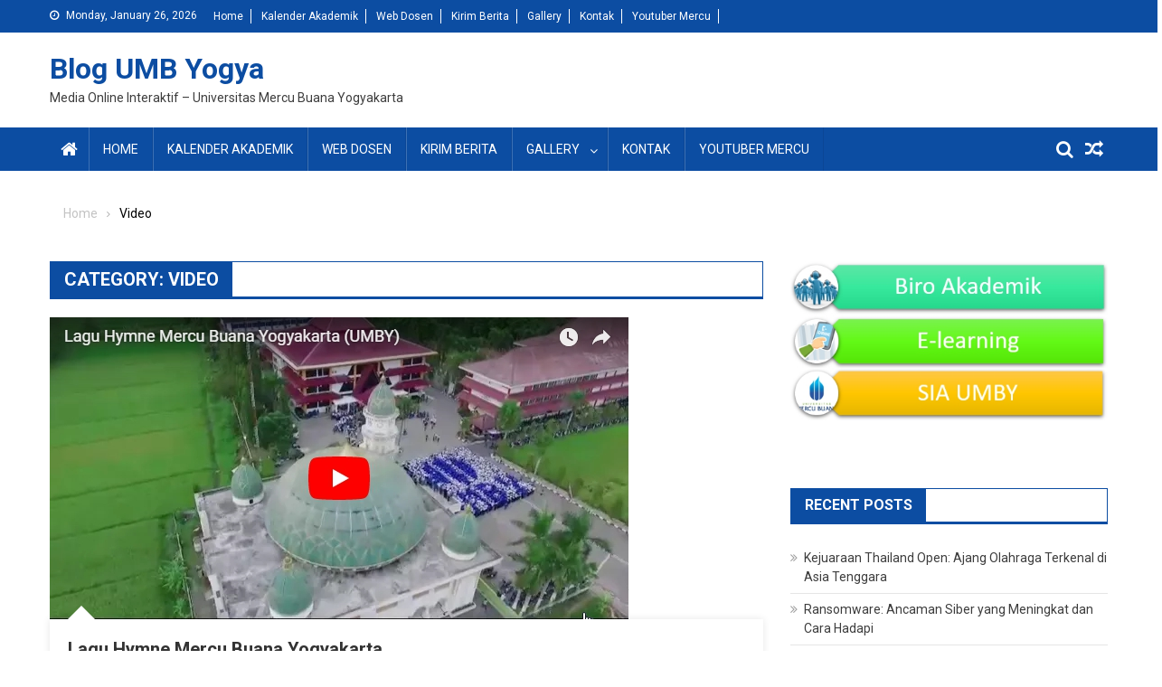

--- FILE ---
content_type: text/html; charset=UTF-8
request_url: https://blog.mercubuana-yogya.ac.id/category/video/
body_size: 57399
content:
<!doctype html>
<html dir="ltr" lang="en-US"
	prefix="og: https://ogp.me/ns#" >
<head>
<meta charset="UTF-8">
<meta name="viewport" content="width=device-width, initial-scale=1">
<link rel="profile" href="https://gmpg.org/xfn/11">

<title>Video - Blog UMB Yogya</title>

		<!-- All in One SEO 4.4.4 - aioseo.com -->
		<meta name="robots" content="max-image-preview:large" />
		<link rel="canonical" href="https://blog.mercubuana-yogya.ac.id/category/video/" />
		<meta name="generator" content="All in One SEO (AIOSEO) 4.4.4" />
		<script type="application/ld+json" class="aioseo-schema">
			{"@context":"https:\/\/schema.org","@graph":[{"@type":"BreadcrumbList","@id":"https:\/\/blog.mercubuana-yogya.ac.id\/category\/video\/#breadcrumblist","itemListElement":[{"@type":"ListItem","@id":"https:\/\/blog.mercubuana-yogya.ac.id\/#listItem","position":1,"item":{"@type":"WebPage","@id":"https:\/\/blog.mercubuana-yogya.ac.id\/","name":"Home","description":"Media Online Interaktif - Universitas Mercu Buana Yogyakarta","url":"https:\/\/blog.mercubuana-yogya.ac.id\/"},"nextItem":"https:\/\/blog.mercubuana-yogya.ac.id\/category\/video\/#listItem"},{"@type":"ListItem","@id":"https:\/\/blog.mercubuana-yogya.ac.id\/category\/video\/#listItem","position":2,"item":{"@type":"WebPage","@id":"https:\/\/blog.mercubuana-yogya.ac.id\/category\/video\/","name":"Video","url":"https:\/\/blog.mercubuana-yogya.ac.id\/category\/video\/"},"previousItem":"https:\/\/blog.mercubuana-yogya.ac.id\/#listItem"}]},{"@type":"CollectionPage","@id":"https:\/\/blog.mercubuana-yogya.ac.id\/category\/video\/#collectionpage","url":"https:\/\/blog.mercubuana-yogya.ac.id\/category\/video\/","name":"Video - Blog UMB Yogya","inLanguage":"en-US","isPartOf":{"@id":"https:\/\/blog.mercubuana-yogya.ac.id\/#website"},"breadcrumb":{"@id":"https:\/\/blog.mercubuana-yogya.ac.id\/category\/video\/#breadcrumblist"}},{"@type":"Organization","@id":"https:\/\/blog.mercubuana-yogya.ac.id\/#organization","name":"Blog UMB Yogya","url":"https:\/\/blog.mercubuana-yogya.ac.id\/"},{"@type":"WebSite","@id":"https:\/\/blog.mercubuana-yogya.ac.id\/#website","url":"https:\/\/blog.mercubuana-yogya.ac.id\/","name":"Blog UMB Yogya","description":"Media Online Interaktif - Universitas Mercu Buana Yogyakarta","inLanguage":"en-US","publisher":{"@id":"https:\/\/blog.mercubuana-yogya.ac.id\/#organization"}}]}
		</script>
		<!-- All in One SEO -->

<link rel='dns-prefetch' href='//www.googletagmanager.com' />
<link rel='dns-prefetch' href='//fonts.googleapis.com' />
<link rel="alternate" type="application/rss+xml" title="Blog UMB Yogya &raquo; Feed" href="https://blog.mercubuana-yogya.ac.id/feed/" />
<link rel="alternate" type="application/rss+xml" title="Blog UMB Yogya &raquo; Comments Feed" href="https://blog.mercubuana-yogya.ac.id/comments/feed/" />
<link rel="alternate" type="application/rss+xml" title="Blog UMB Yogya &raquo; Video Category Feed" href="https://blog.mercubuana-yogya.ac.id/category/video/feed/" />
<script type="text/javascript">
window._wpemojiSettings = {"baseUrl":"https:\/\/s.w.org\/images\/core\/emoji\/14.0.0\/72x72\/","ext":".png","svgUrl":"https:\/\/s.w.org\/images\/core\/emoji\/14.0.0\/svg\/","svgExt":".svg","source":{"concatemoji":"https:\/\/blog.mercubuana-yogya.ac.id\/wp-includes\/js\/wp-emoji-release.min.js?ver=6.1.9"}};
/*! This file is auto-generated */
!function(e,a,t){var n,r,o,i=a.createElement("canvas"),p=i.getContext&&i.getContext("2d");function s(e,t){var a=String.fromCharCode,e=(p.clearRect(0,0,i.width,i.height),p.fillText(a.apply(this,e),0,0),i.toDataURL());return p.clearRect(0,0,i.width,i.height),p.fillText(a.apply(this,t),0,0),e===i.toDataURL()}function c(e){var t=a.createElement("script");t.src=e,t.defer=t.type="text/javascript",a.getElementsByTagName("head")[0].appendChild(t)}for(o=Array("flag","emoji"),t.supports={everything:!0,everythingExceptFlag:!0},r=0;r<o.length;r++)t.supports[o[r]]=function(e){if(p&&p.fillText)switch(p.textBaseline="top",p.font="600 32px Arial",e){case"flag":return s([127987,65039,8205,9895,65039],[127987,65039,8203,9895,65039])?!1:!s([55356,56826,55356,56819],[55356,56826,8203,55356,56819])&&!s([55356,57332,56128,56423,56128,56418,56128,56421,56128,56430,56128,56423,56128,56447],[55356,57332,8203,56128,56423,8203,56128,56418,8203,56128,56421,8203,56128,56430,8203,56128,56423,8203,56128,56447]);case"emoji":return!s([129777,127995,8205,129778,127999],[129777,127995,8203,129778,127999])}return!1}(o[r]),t.supports.everything=t.supports.everything&&t.supports[o[r]],"flag"!==o[r]&&(t.supports.everythingExceptFlag=t.supports.everythingExceptFlag&&t.supports[o[r]]);t.supports.everythingExceptFlag=t.supports.everythingExceptFlag&&!t.supports.flag,t.DOMReady=!1,t.readyCallback=function(){t.DOMReady=!0},t.supports.everything||(n=function(){t.readyCallback()},a.addEventListener?(a.addEventListener("DOMContentLoaded",n,!1),e.addEventListener("load",n,!1)):(e.attachEvent("onload",n),a.attachEvent("onreadystatechange",function(){"complete"===a.readyState&&t.readyCallback()})),(e=t.source||{}).concatemoji?c(e.concatemoji):e.wpemoji&&e.twemoji&&(c(e.twemoji),c(e.wpemoji)))}(window,document,window._wpemojiSettings);
</script>
<style type="text/css">
img.wp-smiley,
img.emoji {
	display: inline !important;
	border: none !important;
	box-shadow: none !important;
	height: 1em !important;
	width: 1em !important;
	margin: 0 0.07em !important;
	vertical-align: -0.1em !important;
	background: none !important;
	padding: 0 !important;
}
</style>
	<link rel='stylesheet' id='wp-block-library-css' href='https://blog.mercubuana-yogya.ac.id/wp-includes/css/dist/block-library/style.min.css?ver=6.1.9' type='text/css' media='all' />
<link rel='stylesheet' id='classic-theme-styles-css' href='https://blog.mercubuana-yogya.ac.id/wp-includes/css/classic-themes.min.css?ver=1' type='text/css' media='all' />
<style id='global-styles-inline-css' type='text/css'>
body{--wp--preset--color--black: #000000;--wp--preset--color--cyan-bluish-gray: #abb8c3;--wp--preset--color--white: #ffffff;--wp--preset--color--pale-pink: #f78da7;--wp--preset--color--vivid-red: #cf2e2e;--wp--preset--color--luminous-vivid-orange: #ff6900;--wp--preset--color--luminous-vivid-amber: #fcb900;--wp--preset--color--light-green-cyan: #7bdcb5;--wp--preset--color--vivid-green-cyan: #00d084;--wp--preset--color--pale-cyan-blue: #8ed1fc;--wp--preset--color--vivid-cyan-blue: #0693e3;--wp--preset--color--vivid-purple: #9b51e0;--wp--preset--gradient--vivid-cyan-blue-to-vivid-purple: linear-gradient(135deg,rgba(6,147,227,1) 0%,rgb(155,81,224) 100%);--wp--preset--gradient--light-green-cyan-to-vivid-green-cyan: linear-gradient(135deg,rgb(122,220,180) 0%,rgb(0,208,130) 100%);--wp--preset--gradient--luminous-vivid-amber-to-luminous-vivid-orange: linear-gradient(135deg,rgba(252,185,0,1) 0%,rgba(255,105,0,1) 100%);--wp--preset--gradient--luminous-vivid-orange-to-vivid-red: linear-gradient(135deg,rgba(255,105,0,1) 0%,rgb(207,46,46) 100%);--wp--preset--gradient--very-light-gray-to-cyan-bluish-gray: linear-gradient(135deg,rgb(238,238,238) 0%,rgb(169,184,195) 100%);--wp--preset--gradient--cool-to-warm-spectrum: linear-gradient(135deg,rgb(74,234,220) 0%,rgb(151,120,209) 20%,rgb(207,42,186) 40%,rgb(238,44,130) 60%,rgb(251,105,98) 80%,rgb(254,248,76) 100%);--wp--preset--gradient--blush-light-purple: linear-gradient(135deg,rgb(255,206,236) 0%,rgb(152,150,240) 100%);--wp--preset--gradient--blush-bordeaux: linear-gradient(135deg,rgb(254,205,165) 0%,rgb(254,45,45) 50%,rgb(107,0,62) 100%);--wp--preset--gradient--luminous-dusk: linear-gradient(135deg,rgb(255,203,112) 0%,rgb(199,81,192) 50%,rgb(65,88,208) 100%);--wp--preset--gradient--pale-ocean: linear-gradient(135deg,rgb(255,245,203) 0%,rgb(182,227,212) 50%,rgb(51,167,181) 100%);--wp--preset--gradient--electric-grass: linear-gradient(135deg,rgb(202,248,128) 0%,rgb(113,206,126) 100%);--wp--preset--gradient--midnight: linear-gradient(135deg,rgb(2,3,129) 0%,rgb(40,116,252) 100%);--wp--preset--duotone--dark-grayscale: url('#wp-duotone-dark-grayscale');--wp--preset--duotone--grayscale: url('#wp-duotone-grayscale');--wp--preset--duotone--purple-yellow: url('#wp-duotone-purple-yellow');--wp--preset--duotone--blue-red: url('#wp-duotone-blue-red');--wp--preset--duotone--midnight: url('#wp-duotone-midnight');--wp--preset--duotone--magenta-yellow: url('#wp-duotone-magenta-yellow');--wp--preset--duotone--purple-green: url('#wp-duotone-purple-green');--wp--preset--duotone--blue-orange: url('#wp-duotone-blue-orange');--wp--preset--font-size--small: 13px;--wp--preset--font-size--medium: 20px;--wp--preset--font-size--large: 36px;--wp--preset--font-size--x-large: 42px;--wp--preset--spacing--20: 0.44rem;--wp--preset--spacing--30: 0.67rem;--wp--preset--spacing--40: 1rem;--wp--preset--spacing--50: 1.5rem;--wp--preset--spacing--60: 2.25rem;--wp--preset--spacing--70: 3.38rem;--wp--preset--spacing--80: 5.06rem;}:where(.is-layout-flex){gap: 0.5em;}body .is-layout-flow > .alignleft{float: left;margin-inline-start: 0;margin-inline-end: 2em;}body .is-layout-flow > .alignright{float: right;margin-inline-start: 2em;margin-inline-end: 0;}body .is-layout-flow > .aligncenter{margin-left: auto !important;margin-right: auto !important;}body .is-layout-constrained > .alignleft{float: left;margin-inline-start: 0;margin-inline-end: 2em;}body .is-layout-constrained > .alignright{float: right;margin-inline-start: 2em;margin-inline-end: 0;}body .is-layout-constrained > .aligncenter{margin-left: auto !important;margin-right: auto !important;}body .is-layout-constrained > :where(:not(.alignleft):not(.alignright):not(.alignfull)){max-width: var(--wp--style--global--content-size);margin-left: auto !important;margin-right: auto !important;}body .is-layout-constrained > .alignwide{max-width: var(--wp--style--global--wide-size);}body .is-layout-flex{display: flex;}body .is-layout-flex{flex-wrap: wrap;align-items: center;}body .is-layout-flex > *{margin: 0;}:where(.wp-block-columns.is-layout-flex){gap: 2em;}.has-black-color{color: var(--wp--preset--color--black) !important;}.has-cyan-bluish-gray-color{color: var(--wp--preset--color--cyan-bluish-gray) !important;}.has-white-color{color: var(--wp--preset--color--white) !important;}.has-pale-pink-color{color: var(--wp--preset--color--pale-pink) !important;}.has-vivid-red-color{color: var(--wp--preset--color--vivid-red) !important;}.has-luminous-vivid-orange-color{color: var(--wp--preset--color--luminous-vivid-orange) !important;}.has-luminous-vivid-amber-color{color: var(--wp--preset--color--luminous-vivid-amber) !important;}.has-light-green-cyan-color{color: var(--wp--preset--color--light-green-cyan) !important;}.has-vivid-green-cyan-color{color: var(--wp--preset--color--vivid-green-cyan) !important;}.has-pale-cyan-blue-color{color: var(--wp--preset--color--pale-cyan-blue) !important;}.has-vivid-cyan-blue-color{color: var(--wp--preset--color--vivid-cyan-blue) !important;}.has-vivid-purple-color{color: var(--wp--preset--color--vivid-purple) !important;}.has-black-background-color{background-color: var(--wp--preset--color--black) !important;}.has-cyan-bluish-gray-background-color{background-color: var(--wp--preset--color--cyan-bluish-gray) !important;}.has-white-background-color{background-color: var(--wp--preset--color--white) !important;}.has-pale-pink-background-color{background-color: var(--wp--preset--color--pale-pink) !important;}.has-vivid-red-background-color{background-color: var(--wp--preset--color--vivid-red) !important;}.has-luminous-vivid-orange-background-color{background-color: var(--wp--preset--color--luminous-vivid-orange) !important;}.has-luminous-vivid-amber-background-color{background-color: var(--wp--preset--color--luminous-vivid-amber) !important;}.has-light-green-cyan-background-color{background-color: var(--wp--preset--color--light-green-cyan) !important;}.has-vivid-green-cyan-background-color{background-color: var(--wp--preset--color--vivid-green-cyan) !important;}.has-pale-cyan-blue-background-color{background-color: var(--wp--preset--color--pale-cyan-blue) !important;}.has-vivid-cyan-blue-background-color{background-color: var(--wp--preset--color--vivid-cyan-blue) !important;}.has-vivid-purple-background-color{background-color: var(--wp--preset--color--vivid-purple) !important;}.has-black-border-color{border-color: var(--wp--preset--color--black) !important;}.has-cyan-bluish-gray-border-color{border-color: var(--wp--preset--color--cyan-bluish-gray) !important;}.has-white-border-color{border-color: var(--wp--preset--color--white) !important;}.has-pale-pink-border-color{border-color: var(--wp--preset--color--pale-pink) !important;}.has-vivid-red-border-color{border-color: var(--wp--preset--color--vivid-red) !important;}.has-luminous-vivid-orange-border-color{border-color: var(--wp--preset--color--luminous-vivid-orange) !important;}.has-luminous-vivid-amber-border-color{border-color: var(--wp--preset--color--luminous-vivid-amber) !important;}.has-light-green-cyan-border-color{border-color: var(--wp--preset--color--light-green-cyan) !important;}.has-vivid-green-cyan-border-color{border-color: var(--wp--preset--color--vivid-green-cyan) !important;}.has-pale-cyan-blue-border-color{border-color: var(--wp--preset--color--pale-cyan-blue) !important;}.has-vivid-cyan-blue-border-color{border-color: var(--wp--preset--color--vivid-cyan-blue) !important;}.has-vivid-purple-border-color{border-color: var(--wp--preset--color--vivid-purple) !important;}.has-vivid-cyan-blue-to-vivid-purple-gradient-background{background: var(--wp--preset--gradient--vivid-cyan-blue-to-vivid-purple) !important;}.has-light-green-cyan-to-vivid-green-cyan-gradient-background{background: var(--wp--preset--gradient--light-green-cyan-to-vivid-green-cyan) !important;}.has-luminous-vivid-amber-to-luminous-vivid-orange-gradient-background{background: var(--wp--preset--gradient--luminous-vivid-amber-to-luminous-vivid-orange) !important;}.has-luminous-vivid-orange-to-vivid-red-gradient-background{background: var(--wp--preset--gradient--luminous-vivid-orange-to-vivid-red) !important;}.has-very-light-gray-to-cyan-bluish-gray-gradient-background{background: var(--wp--preset--gradient--very-light-gray-to-cyan-bluish-gray) !important;}.has-cool-to-warm-spectrum-gradient-background{background: var(--wp--preset--gradient--cool-to-warm-spectrum) !important;}.has-blush-light-purple-gradient-background{background: var(--wp--preset--gradient--blush-light-purple) !important;}.has-blush-bordeaux-gradient-background{background: var(--wp--preset--gradient--blush-bordeaux) !important;}.has-luminous-dusk-gradient-background{background: var(--wp--preset--gradient--luminous-dusk) !important;}.has-pale-ocean-gradient-background{background: var(--wp--preset--gradient--pale-ocean) !important;}.has-electric-grass-gradient-background{background: var(--wp--preset--gradient--electric-grass) !important;}.has-midnight-gradient-background{background: var(--wp--preset--gradient--midnight) !important;}.has-small-font-size{font-size: var(--wp--preset--font-size--small) !important;}.has-medium-font-size{font-size: var(--wp--preset--font-size--medium) !important;}.has-large-font-size{font-size: var(--wp--preset--font-size--large) !important;}.has-x-large-font-size{font-size: var(--wp--preset--font-size--x-large) !important;}
.wp-block-navigation a:where(:not(.wp-element-button)){color: inherit;}
:where(.wp-block-columns.is-layout-flex){gap: 2em;}
.wp-block-pullquote{font-size: 1.5em;line-height: 1.6;}
</style>
<link rel='stylesheet' id='dashicons-css' href='https://blog.mercubuana-yogya.ac.id/wp-includes/css/dashicons.min.css?ver=6.1.9' type='text/css' media='all' />
<link rel='stylesheet' id='post-views-counter-frontend-css' href='https://blog.mercubuana-yogya.ac.id/wp-content/plugins/post-views-counter/css/frontend.min.css?ver=1.3.12' type='text/css' media='all' />
<link rel='stylesheet' id='font-awesome-css' href='https://blog.mercubuana-yogya.ac.id/wp-content/themes/blogmagazine/inc/dglib/assets/library/font-awesome/css/font-awesome.min.css?ver=1.0.0' type='text/css' media='all' />
<link rel='stylesheet' id='dg-front-style-css' href='https://blog.mercubuana-yogya.ac.id/wp-content/themes/blogmagazine/inc/dglib/assets/css/dg-front-style.min.css?ver=1.0.0' type='text/css' media='all' />
<link rel='stylesheet' id='blogmagazine-fonts-css' href='https://fonts.googleapis.com/css?family=Roboto+Condensed%3A300italic%2C400italic%2C700italic%2C400%2C300%2C700%7CRoboto%3A300%2C400%2C400i%2C500%2C700%7CTitillium+Web%3A400%2C600%2C700%2C300&#038;subset=latin%2Clatin-ext' type='text/css' media='all' />
<link rel='stylesheet' id='lightslider-style-css' href='https://blog.mercubuana-yogya.ac.id/wp-content/themes/blogmagazine/assets/library/lightslider/css/lightslider.min.css?ver=1.1.6' type='text/css' media='all' />
<link rel='stylesheet' id='blogmagazine-main-style-css' href='https://blog.mercubuana-yogya.ac.id/wp-content/themes/blogmagazine/assets/css/blogmagazine.min.css?ver=1.0.0' type='text/css' media='all' />
<link rel='stylesheet' id='blogmagazine-style-css' href='https://blog.mercubuana-yogya.ac.id/wp-content/themes/blogmagazine/style.css?ver=1.1.7' type='text/css' media='all' />
<style id='blogmagazine-style-inline-css' type='text/css'>
.ticker-caption,.blogmagazine-ticker-block .lSAction > a,.page-header .page-title,.blogmagazine-block-title .wdgt-tab-term.active-item,.blogmagazine-block-title .wdgt-tab-term:hover,.blogmagazine-block-title .title-wrapper,.blogmagazine-header-menu-block-wrap,.navigation .nav-links a,.bttn,button,input[type='button'],input[type='reset'],input[type='submit'],.navigation .nav-links a:hover,.bttn:hover,button,input[type='button']:hover,input[type='reset']:hover,input[type='submit']:hover,.widget_search .search-submit,.edit-link .post-edit-link,.reply .comment-reply-link,.blogmagazine-top-header-wrap,.blogmagazine-header-menu-wrapper,.main-navigation ul.sub-menu,.main-navigation ul.children,.blogmagazine-header-menu-wrapper::before,.blogmagazine-header-menu-wrapper::after,.blogmagazine-header-search-wrapper .search-form-main .search-submit,.blogmagazine_default_tabbed ul.widget-tabs li,.blogmagazine-full-width-title-nav-wrap .carousel-nav-action .carousel-controls:hover,.blogmagazine_social_media .social-link a,.blogmagazine-archive-more .blogmagazine-button:hover,.error404 .page-title,#blogmagazine-scrollup,.blogmagazine_featured_slider .slider-posts .lSAction > a:hover,div.wpforms-container-full .wpforms-form input[type='submit'],div.wpforms-container-full .wpforms-form button[type='submit'],div.wpforms-container-full .wpforms-form .wpforms-page-button,div.wpforms-container-full .wpforms-form input[type='submit']:hover,div.wpforms-container-full .wpforms-form button[type='submit']:hover,div.wpforms-container-full .wpforms-form .wpforms-page-button:hover{background-color:#0c4da2}
.main-navigation ul .menu-item.current-menu-item > a,.main-navigation ul .menu-item.current-page-ancestor > a,.main-navigation ul .menu-item:hover > a,.home .blogmagazine-home-icon a,.main-navigation ul .menu-item:hover > a,.blogmagazine-home-icon a:hover,.main-navigation ul li:hover > a,.main-navigation ul li.current-menu-item > a,.main-navigation ul li.current_page_item > a,.main-navigation ul li.current-menu-ancestor > a,.blogmagazine_default_tabbed ul.widget-tabs li.ui-tabs-active,.blogmagazine_default_tabbed ul.widget-tabs li:hover{background-color:#001b70}
.blogmagazine-header-menu-block-wrap::before,.blogmagazine-header-menu-block-wrap::after{border-right-color:#001b70}
a,a:hover,a:focus,a:active,.widget a:hover,.widget a:hover::before,.widget li:hover::before,.entry-footer a:hover,.comment-author .fn .url:hover,#cancel-comment-reply-link,#cancel-comment-reply-link:before,.logged-in-as a,.blogmagazine-slide-content-wrap .post-title a:hover,#middle-footer .widget a:hover,#middle-footer .widget a:hover:before,#middle-footer .widget li:hover:before,.blogmagazine_featured_posts .blogmagazine-single-post .blogmagazine-post-content .blogmagazine-post-title a:hover,.blogmagazine_fullwidth_posts .blogmagazine-single-post .blogmagazine-post-title a:hover,.blogmagazine_block_posts .layout3 .blogmagazine-primary-block-wrap .blogmagazine-single-post .blogmagazine-post-title a:hover,.blogmagazine_featured_posts .layout2 .blogmagazine-single-post-wrap .blogmagazine-post-content .blogmagazine-post-title a:hover,.blogmagazine-related-title,.blogmagazine-post-meta span:hover,.blogmagazine-post-meta span a:hover,.blogmagazine_featured_posts .layout2 .blogmagazine-single-post-wrap .blogmagazine-post-content .blogmagazine-post-meta span:hover,.blogmagazine_featured_posts .layout2 .blogmagazine-single-post-wrap .blogmagazine-post-content .blogmagazine-post-meta span a:hover,.blogmagazine-post-title.small-size a:hover,#footer-navigation ul li a:hover,.entry-title a:hover,.entry-meta span a:hover,.entry-meta span:hover,.blogmagazine-post-meta span:hover,.blogmagazine-post-meta span a:hover,.blogmagazine_featured_posts .blogmagazine-single-post-wrap .blogmagazine-post-content .blogmagazine-post-meta span:hover,.blogmagazine_featured_posts .blogmagazine-single-post-wrap .blogmagazine-post-content .blogmagazine-post-meta span a:hover,.blogmagazine_featured_slider .featured-posts .blogmagazine-single-post .blogmagazine-post-content .blogmagazine-post-title a:hover,.blogmagazine-block-title .wdgt-tab-term{color:#0c4da2}
.dglib-breadcrumbs-wrapper .layout2 li.trail-item::before{border-top-color:#0c4da2;border-bottom-color:#0c4da2}
.dglib-breadcrumbs-wrapper .layout2 li.trail-item::after{border-left-color:#0c4da2}
.dglib-breadcrumbs-wrapper .layout2 li.trail-item > a,.dglib-breadcrumbs-wrapper .layout2 li.trail-item > span{background-color:#0c4da2}
.dglib-breadcrumbs-wrapper .layout2 li.trail-item.trail-end::before{border-top-color:#001b70;border-bottom-color:#001b70}
.dglib-breadcrumbs-wrapper .layout2 li.trail-item.trail-end::after{border-left-color:#001b70}
.dglib-breadcrumbs-wrapper .layout2 li.trail-item.trail-end > a,.dglib-breadcrumbs-wrapper .layout2 li.trail-item.trail-end > span{background-color:#001b70}
.page-header,.blogmagazine-block-title,.navigation .nav-links a,.bttn,button,input[type='button'],input[type='reset'],input[type='submit'],.widget_search .search-submit,.blogmagazine-archive-more .blogmagazine-button:hover{border-color:#0c4da2}
.comment-list .comment-body,.blogmagazine-header-search-wrapper .search-form-main{border-top-color:#0c4da2}
.blogmagazine-header-search-wrapper .search-form-main:before{border-bottom-color:#0c4da2}
.blogmagazine-block-title .wdgt-tab-term.active-item a,.blogmagazine-block-title .wdgt-tab-term:hover a{color:#fff}.blogmagazine-logo-section-wrapper{color:#3d3d3d}.site-title a{color:#0c4da2}
</style>
<script type='text/javascript' src='https://blog.mercubuana-yogya.ac.id/wp-includes/js/jquery/jquery.min.js?ver=3.6.1' id='jquery-core-js'></script>
<script type='text/javascript' src='https://blog.mercubuana-yogya.ac.id/wp-includes/js/jquery/jquery-migrate.min.js?ver=3.3.2' id='jquery-migrate-js'></script>

<!-- Google Analytics snippet added by Site Kit -->
<script type='text/javascript' src='https://www.googletagmanager.com/gtag/js?id=UA-109152325-3' id='google_gtagjs-js' async></script>
<script type='text/javascript' id='google_gtagjs-js-after'>
window.dataLayer = window.dataLayer || [];function gtag(){dataLayer.push(arguments);}
gtag('set', 'linker', {"domains":["blog.mercubuana-yogya.ac.id"]} );
gtag("js", new Date());
gtag("set", "developer_id.dZTNiMT", true);
gtag("config", "UA-109152325-3", {"anonymize_ip":true});
</script>

<!-- End Google Analytics snippet added by Site Kit -->
<link rel="https://api.w.org/" href="https://blog.mercubuana-yogya.ac.id/wp-json/" /><link rel="alternate" type="application/json" href="https://blog.mercubuana-yogya.ac.id/wp-json/wp/v2/categories/12" /><link rel="EditURI" type="application/rsd+xml" title="RSD" href="https://blog.mercubuana-yogya.ac.id/xmlrpc.php?rsd" />
<link rel="wlwmanifest" type="application/wlwmanifest+xml" href="https://blog.mercubuana-yogya.ac.id/wp-includes/wlwmanifest.xml" />
<meta name="generator" content="WordPress 6.1.9" />
<meta name="generator" content="Site Kit by Google 1.92.0" />
<!-- Google AdSense snippet added by Site Kit -->
<meta name="google-adsense-platform-account" content="ca-host-pub-2644536267352236">
<meta name="google-adsense-platform-domain" content="sitekit.withgoogle.com">
<!-- End Google AdSense snippet added by Site Kit -->
<link rel="icon" href="https://blog.mercubuana-yogya.ac.id/wp-content/uploads/2015/02/umby.png" sizes="32x32" />
<link rel="icon" href="https://blog.mercubuana-yogya.ac.id/wp-content/uploads/2015/02/umby.png" sizes="192x192" />
<link rel="apple-touch-icon" href="https://blog.mercubuana-yogya.ac.id/wp-content/uploads/2015/02/umby.png" />
<meta name="msapplication-TileImage" content="https://blog.mercubuana-yogya.ac.id/wp-content/uploads/2015/02/umby.png" />
</head>
<body data-rsssl=1 class="archive category category-video category-12 group-blog fullwidth_layout hfeed right-sidebar" >
<svg xmlns="http://www.w3.org/2000/svg" viewBox="0 0 0 0" width="0" height="0" focusable="false" role="none" style="visibility: hidden; position: absolute; left: -9999px; overflow: hidden;" ><defs><filter id="wp-duotone-dark-grayscale"><feColorMatrix color-interpolation-filters="sRGB" type="matrix" values=" .299 .587 .114 0 0 .299 .587 .114 0 0 .299 .587 .114 0 0 .299 .587 .114 0 0 " /><feComponentTransfer color-interpolation-filters="sRGB" ><feFuncR type="table" tableValues="0 0.49803921568627" /><feFuncG type="table" tableValues="0 0.49803921568627" /><feFuncB type="table" tableValues="0 0.49803921568627" /><feFuncA type="table" tableValues="1 1" /></feComponentTransfer><feComposite in2="SourceGraphic" operator="in" /></filter></defs></svg><svg xmlns="http://www.w3.org/2000/svg" viewBox="0 0 0 0" width="0" height="0" focusable="false" role="none" style="visibility: hidden; position: absolute; left: -9999px; overflow: hidden;" ><defs><filter id="wp-duotone-grayscale"><feColorMatrix color-interpolation-filters="sRGB" type="matrix" values=" .299 .587 .114 0 0 .299 .587 .114 0 0 .299 .587 .114 0 0 .299 .587 .114 0 0 " /><feComponentTransfer color-interpolation-filters="sRGB" ><feFuncR type="table" tableValues="0 1" /><feFuncG type="table" tableValues="0 1" /><feFuncB type="table" tableValues="0 1" /><feFuncA type="table" tableValues="1 1" /></feComponentTransfer><feComposite in2="SourceGraphic" operator="in" /></filter></defs></svg><svg xmlns="http://www.w3.org/2000/svg" viewBox="0 0 0 0" width="0" height="0" focusable="false" role="none" style="visibility: hidden; position: absolute; left: -9999px; overflow: hidden;" ><defs><filter id="wp-duotone-purple-yellow"><feColorMatrix color-interpolation-filters="sRGB" type="matrix" values=" .299 .587 .114 0 0 .299 .587 .114 0 0 .299 .587 .114 0 0 .299 .587 .114 0 0 " /><feComponentTransfer color-interpolation-filters="sRGB" ><feFuncR type="table" tableValues="0.54901960784314 0.98823529411765" /><feFuncG type="table" tableValues="0 1" /><feFuncB type="table" tableValues="0.71764705882353 0.25490196078431" /><feFuncA type="table" tableValues="1 1" /></feComponentTransfer><feComposite in2="SourceGraphic" operator="in" /></filter></defs></svg><svg xmlns="http://www.w3.org/2000/svg" viewBox="0 0 0 0" width="0" height="0" focusable="false" role="none" style="visibility: hidden; position: absolute; left: -9999px; overflow: hidden;" ><defs><filter id="wp-duotone-blue-red"><feColorMatrix color-interpolation-filters="sRGB" type="matrix" values=" .299 .587 .114 0 0 .299 .587 .114 0 0 .299 .587 .114 0 0 .299 .587 .114 0 0 " /><feComponentTransfer color-interpolation-filters="sRGB" ><feFuncR type="table" tableValues="0 1" /><feFuncG type="table" tableValues="0 0.27843137254902" /><feFuncB type="table" tableValues="0.5921568627451 0.27843137254902" /><feFuncA type="table" tableValues="1 1" /></feComponentTransfer><feComposite in2="SourceGraphic" operator="in" /></filter></defs></svg><svg xmlns="http://www.w3.org/2000/svg" viewBox="0 0 0 0" width="0" height="0" focusable="false" role="none" style="visibility: hidden; position: absolute; left: -9999px; overflow: hidden;" ><defs><filter id="wp-duotone-midnight"><feColorMatrix color-interpolation-filters="sRGB" type="matrix" values=" .299 .587 .114 0 0 .299 .587 .114 0 0 .299 .587 .114 0 0 .299 .587 .114 0 0 " /><feComponentTransfer color-interpolation-filters="sRGB" ><feFuncR type="table" tableValues="0 0" /><feFuncG type="table" tableValues="0 0.64705882352941" /><feFuncB type="table" tableValues="0 1" /><feFuncA type="table" tableValues="1 1" /></feComponentTransfer><feComposite in2="SourceGraphic" operator="in" /></filter></defs></svg><svg xmlns="http://www.w3.org/2000/svg" viewBox="0 0 0 0" width="0" height="0" focusable="false" role="none" style="visibility: hidden; position: absolute; left: -9999px; overflow: hidden;" ><defs><filter id="wp-duotone-magenta-yellow"><feColorMatrix color-interpolation-filters="sRGB" type="matrix" values=" .299 .587 .114 0 0 .299 .587 .114 0 0 .299 .587 .114 0 0 .299 .587 .114 0 0 " /><feComponentTransfer color-interpolation-filters="sRGB" ><feFuncR type="table" tableValues="0.78039215686275 1" /><feFuncG type="table" tableValues="0 0.94901960784314" /><feFuncB type="table" tableValues="0.35294117647059 0.47058823529412" /><feFuncA type="table" tableValues="1 1" /></feComponentTransfer><feComposite in2="SourceGraphic" operator="in" /></filter></defs></svg><svg xmlns="http://www.w3.org/2000/svg" viewBox="0 0 0 0" width="0" height="0" focusable="false" role="none" style="visibility: hidden; position: absolute; left: -9999px; overflow: hidden;" ><defs><filter id="wp-duotone-purple-green"><feColorMatrix color-interpolation-filters="sRGB" type="matrix" values=" .299 .587 .114 0 0 .299 .587 .114 0 0 .299 .587 .114 0 0 .299 .587 .114 0 0 " /><feComponentTransfer color-interpolation-filters="sRGB" ><feFuncR type="table" tableValues="0.65098039215686 0.40392156862745" /><feFuncG type="table" tableValues="0 1" /><feFuncB type="table" tableValues="0.44705882352941 0.4" /><feFuncA type="table" tableValues="1 1" /></feComponentTransfer><feComposite in2="SourceGraphic" operator="in" /></filter></defs></svg><svg xmlns="http://www.w3.org/2000/svg" viewBox="0 0 0 0" width="0" height="0" focusable="false" role="none" style="visibility: hidden; position: absolute; left: -9999px; overflow: hidden;" ><defs><filter id="wp-duotone-blue-orange"><feColorMatrix color-interpolation-filters="sRGB" type="matrix" values=" .299 .587 .114 0 0 .299 .587 .114 0 0 .299 .587 .114 0 0 .299 .587 .114 0 0 " /><feComponentTransfer color-interpolation-filters="sRGB" ><feFuncR type="table" tableValues="0.098039215686275 1" /><feFuncG type="table" tableValues="0 0.66274509803922" /><feFuncB type="table" tableValues="0.84705882352941 0.41960784313725" /><feFuncA type="table" tableValues="1 1" /></feComponentTransfer><feComposite in2="SourceGraphic" operator="in" /></filter></defs></svg><a class="skip-link screen-reader-text" href="#content">Skip to content</a>	<div id="page" class="site">	
		<header id="masthead" class="site-header" role="banner"><div class="custom-header-media">
	</div>
<div class="blogmagazine-top-header-wrap">
	<div class="dg-container">
				<div class="blogmagazine-top-left-section-wrapper">
							<div class="date-section">Monday, January 26, 2026</div>
										<nav id="top-navigation" class="top-navigation" role="navigation">
					<div class="menu-main-nav-bar-container"><ul id="top-menu" class="menu"><li id="menu-item-3186" class="menu-item menu-item-type-custom menu-item-object-custom menu-item-home menu-item-3186"><a href="https://blog.mercubuana-yogya.ac.id/">Home</a></li>
<li id="menu-item-3175" class="menu-item menu-item-type-post_type menu-item-object-page menu-item-3175"><a href="https://blog.mercubuana-yogya.ac.id/kalender-akademik/">Kalender Akademik</a></li>
<li id="menu-item-4209" class="menu-item menu-item-type-post_type menu-item-object-page menu-item-4209"><a href="https://blog.mercubuana-yogya.ac.id/web-dosen-2/">Web Dosen</a></li>
<li id="menu-item-3184" class="menu-item menu-item-type-post_type menu-item-object-page menu-item-3184"><a href="https://blog.mercubuana-yogya.ac.id/?page_id=2508">Kirim Berita</a></li>
<li id="menu-item-3181" class="menu-item menu-item-type-post_type menu-item-object-page menu-item-3181"><a href="https://blog.mercubuana-yogya.ac.id/gallery/">Gallery</a></li>
<li id="menu-item-3185" class="menu-item menu-item-type-post_type menu-item-object-page menu-item-3185"><a href="https://blog.mercubuana-yogya.ac.id/kritik-saran/">Kontak</a></li>
<li id="menu-item-5258" class="menu-item menu-item-type-post_type menu-item-object-page menu-item-5258"><a href="https://blog.mercubuana-yogya.ac.id/youtuber-mercu/">Youtuber Mercu</a></li>
</ul></div>				</nav><!-- #site-navigation -->
					</div><!-- .blogmagazine-top-left-section-wrapper -->
		<div class="blogmagazine-top-right-section-wrapper">
					</div><!-- .blogmagazine-top-right-section-wrapper -->
	</div>
</div><div class="blogmagazine-logo-section-wrapper">
	<div class="dg-container">
		<div class="site-branding">
											<p class="site-title"><a href="https://blog.mercubuana-yogya.ac.id/" rel="home">Blog UMB Yogya</a></p>
										<p class="site-description">Media Online Interaktif &#8211; Universitas Mercu Buana Yogyakarta</p>
							</div><!-- .site-branding -->
		<div class="blogmagazine-header-ads-area">
					</div><!-- .blogmagazine-header-ads-area -->
	</div><!-- .dg-container -->
</div><!-- .blogmagazine-logo-section-wrapper --><div id="blogmagazine-menu-wrap" class="blogmagazine-header-menu-wrapper">
	<div class="blogmagazine-header-menu-block-wrap">
		<div class="dg-container">
							<div class="blogmagazine-home-icon">
					<a href="https://blog.mercubuana-yogya.ac.id/" rel="home"> <i class="fa fa-home"> </i> </a>
				</div><!-- .blogmagazine-home-icon -->
						<a href="javascript:void(0)" class="menu-toggle hide"> <i class="fa fa-navicon"> </i> <span class="screen-reader-text">Menu</span></a>
			<nav id="site-navigation" class="main-navigation" role="navigation">
				<div class="menu-main-nav-bar-container"><ul id="primary-menu" class="primary-menu menu"><li class="menu-item menu-item-type-custom menu-item-object-custom menu-item-home menu-item-3186"><a href="https://blog.mercubuana-yogya.ac.id/">Home</a></li>
<li class="menu-item menu-item-type-post_type menu-item-object-page menu-item-3175"><a href="https://blog.mercubuana-yogya.ac.id/kalender-akademik/">Kalender Akademik</a></li>
<li class="menu-item menu-item-type-post_type menu-item-object-page menu-item-4209"><a href="https://blog.mercubuana-yogya.ac.id/web-dosen-2/">Web Dosen</a></li>
<li class="menu-item menu-item-type-post_type menu-item-object-page menu-item-3184"><a href="https://blog.mercubuana-yogya.ac.id/?page_id=2508">Kirim Berita</a></li>
<li class="menu-item menu-item-type-post_type menu-item-object-page menu-item-has-children menu-item-3181"><a href="https://blog.mercubuana-yogya.ac.id/gallery/">Gallery</a>
<ul class="sub-menu">
	<li id="menu-item-3176" class="menu-item menu-item-type-post_type menu-item-object-page menu-item-has-children menu-item-3176"><a href="https://blog.mercubuana-yogya.ac.id/video-umb-yogya/">Video</a>
	<ul class="sub-menu">
		<li id="menu-item-3177" class="menu-item menu-item-type-post_type menu-item-object-page menu-item-3177"><a href="https://blog.mercubuana-yogya.ac.id/video-umb-yogya/profil-umb-yogya/">Profil UMB Yogya</a></li>
		<li id="menu-item-3178" class="menu-item menu-item-type-post_type menu-item-object-page menu-item-3178"><a href="https://blog.mercubuana-yogya.ac.id/video-umb-yogya/panduan-elearning-umb-yogya/">Panduan Elearning UMB Yogya</a></li>
	</ul>
</li>
</ul>
</li>
<li class="menu-item menu-item-type-post_type menu-item-object-page menu-item-3185"><a href="https://blog.mercubuana-yogya.ac.id/kritik-saran/">Kontak</a></li>
<li class="menu-item menu-item-type-post_type menu-item-object-page menu-item-5258"><a href="https://blog.mercubuana-yogya.ac.id/youtuber-mercu/">Youtuber Mercu</a></li>
</ul></div>			</nav><!-- #site-navigation -->
			<div class="blogmagazine-header-search-wrapper">     
									<a class="search-main other-menu-icon" href="JavaScript:Void(0);"><i class="fa fa-search"></i></a>
					<div class="search-form-main dg-clearfix">
						<form role="search" method="get" class="search-form" action="https://blog.mercubuana-yogya.ac.id/">
				<label>
					<span class="screen-reader-text">Search for:</span>
					<input type="search" class="search-field" placeholder="Search &hellip;" value="" name="s" />
				</label>
				<input type="submit" class="search-submit" value="Search" />
			</form>					</div>
											<a class="menu-random-news other-menu-icon" href="https://blog.mercubuana-yogya.ac.id/lowongan-pekerjaan-11/"><i class="fa fa-random"></i></a>
									</div><!-- .blogmagazine-header-search-wrapper -->
		</div>
	</div>
</div><!-- .blogmagazine-header-menu-wrapper -->
</header>		<div id="content" class="site-content">
			<div class="dg-container">        <div id="breadcrumbs" class="dglib-breadcrumbs-wrapper">
            <div class="breadcrumbs-wrap layout1 no-image" style="background-image:url();" >
                <div class="dglib-bdcb-container">
                    <div role="navigation" aria-label="Breadcrumbs" class="breadcrumb-trail breadcrumbs" itemprop="breadcrumb"><ul class="trail-items" itemscope itemtype="http://schema.org/BreadcrumbList"><meta name="numberOfItems" content="2" /><meta name="itemListOrder" content="Ascending" /><li itemprop="itemListElement" itemscope itemtype="http://schema.org/ListItem" class="trail-item trail-begin"><a href="https://blog.mercubuana-yogya.ac.id" rel="home"><span itemprop="name">Home</span></a><meta itemprop="position" content="1" /></li><li itemprop="itemListElement" itemscope itemtype="http://schema.org/ListItem" class="trail-item trail-end"><span itemprop="name">Video</span><meta itemprop="position" content="2" /></li></ul></div>                </div><!-- .container -->
            </div>
        </div><!-- #breadcrumb -->
        	<div id="primary" class="content-area">
		<main id="main" class="site-main" role="main">
					<header class="page-header">
				<h1 class="page-title">Category: <span>Video</span></h1>			</header><!-- .page-header -->
			<article id="post-5210" class="post-5210 post type-post status-publish format-standard has-post-thumbnail hentry category-video tag-hyme-umby tag-lirik-hymne-umby">	
	<div class="blogmagazine-article-thumb">
		<a href="https://blog.mercubuana-yogya.ac.id/lagu-hymne-mercu-buana-yogyakarta/">
			<img width="641" height="334" src="https://blog.mercubuana-yogya.ac.id/wp-content/uploads/ss.1511319746-UMBY-2017.jpg" class="attachment-full size-full wp-post-image" alt="" decoding="async" />		</a>
	</div><!-- .blogmagazine-article-thumb -->
	<div class="blogmagazine-archive-post-content-wrapper">
		<header class="entry-header">
			<h2 class="entry-title"><a href="https://blog.mercubuana-yogya.ac.id/lagu-hymne-mercu-buana-yogyakarta/" rel="bookmark">Lagu Hymne Mercu Buana Yogyakarta</a></h2>				<div class="entry-meta">
					<span class="posted-on"> <a href="https://blog.mercubuana-yogya.ac.id/lagu-hymne-mercu-buana-yogyakarta/"><time class="entry-date published updated" datetime="2017-11-22T10:31:38+07:00">22/11/2017</time></a></span><span class="byline"> <span class="author vcard"><a href="https://blog.mercubuana-yogya.ac.id/author/"></a></span></span><span class="comments-link"><a href="https://blog.mercubuana-yogya.ac.id/lagu-hymne-mercu-buana-yogyakarta/#respond">Leave a Comment<span class="screen-reader-text"> on Lagu Hymne Mercu Buana Yogyakarta</span></a></span>				</div><!-- .entry-meta -->
						</header><!-- .entry-header -->
		<div class="entry-content">
			<p>Lagu, Lirik dan Video Hymne Mercu Buana Yogyakarta Lirik Lagu Hymne Mercu Buana Yogyakarta Do:Bes / Anante Maestro Lagu : Yuana Arifien 1991 Sya<span class="readmore-wrapper"><a href="https://blog.mercubuana-yogya.ac.id/lagu-hymne-mercu-buana-yogyakarta/">Read More&#8230;</a></span></p>
		</div><!-- .entry-content -->
		<footer class="entry-footer">
					</footer><!-- .entry-footer -->
	</div><!-- .blogmagazine-archive-post-content-wrapper -->
</article><!-- #post-5210 --><article id="post-5170" class="post-5170 post type-post status-publish format-standard has-post-thumbnail hentry category-tulisan-umum category-video tag-budi-mulia-dua tag-drumband tag-sd tag-sd-bmds tag-uny">	
	<div class="blogmagazine-article-thumb">
		<a href="https://blog.mercubuana-yogya.ac.id/pentas-drumband-sd-budi-mulia-dua-sedayu/">
			<img width="848" height="439" src="https://blog.mercubuana-yogya.ac.id/wp-content/uploads/Tim-Drumband-SD-BMD-Sedayu.jpg" class="attachment-full size-full wp-post-image" alt="" decoding="async" loading="lazy" />		</a>
	</div><!-- .blogmagazine-article-thumb -->
	<div class="blogmagazine-archive-post-content-wrapper">
		<header class="entry-header">
			<h2 class="entry-title"><a href="https://blog.mercubuana-yogya.ac.id/pentas-drumband-sd-budi-mulia-dua-sedayu/" rel="bookmark">Pentas Drumband SD Budi Mulia Dua Sedayu</a></h2>				<div class="entry-meta">
					<span class="posted-on"> <a href="https://blog.mercubuana-yogya.ac.id/pentas-drumband-sd-budi-mulia-dua-sedayu/"><time class="entry-date published" datetime="2017-06-01T05:04:54+07:00">01/06/2017</time><time class="updated" datetime="2017-06-01T05:05:06+07:00">01/06/2017</time></a></span><span class="byline"> <span class="author vcard"><a href="https://blog.mercubuana-yogya.ac.id/author/"></a></span></span><span class="comments-link"><a href="https://blog.mercubuana-yogya.ac.id/pentas-drumband-sd-budi-mulia-dua-sedayu/#respond">Leave a Comment<span class="screen-reader-text"> on Pentas Drumband SD Budi Mulia Dua Sedayu</span></a></span>				</div><!-- .entry-meta -->
						</header><!-- .entry-header -->
		<div class="entry-content">
			<p>Sekolah Dasar Budi Mulia Dua Sedayu (SD BMDS) terletak di Kaliurang, Argomulyo Sedayu Bantul. Masuk melalui JL Wates Km 9,5 Yogyakarta melalui akses <span class="readmore-wrapper"><a href="https://blog.mercubuana-yogya.ac.id/pentas-drumband-sd-budi-mulia-dua-sedayu/">Read More&#8230;</a></span></p>
		</div><!-- .entry-content -->
		<footer class="entry-footer">
					</footer><!-- .entry-footer -->
	</div><!-- .blogmagazine-archive-post-content-wrapper -->
</article><!-- #post-5170 --><article id="post-5167" class="post-5167 post type-post status-publish format-standard has-post-thumbnail hentry category-video tag-irfan-rumasoreng-al-hafiz tag-ramadhan tag-rdk">	
	<div class="blogmagazine-article-thumb">
		<a href="https://blog.mercubuana-yogya.ac.id/panitia-ramadhan-di-kampus-1438-h-umb-yogya-2017/">
			<img width="827" height="456" src="https://blog.mercubuana-yogya.ac.id/wp-content/uploads/Panitia_RDK_UMBY_2017.jpg" class="attachment-full size-full wp-post-image" alt="" decoding="async" loading="lazy" />		</a>
	</div><!-- .blogmagazine-article-thumb -->
	<div class="blogmagazine-archive-post-content-wrapper">
		<header class="entry-header">
			<h2 class="entry-title"><a href="https://blog.mercubuana-yogya.ac.id/panitia-ramadhan-di-kampus-1438-h-umb-yogya-2017/" rel="bookmark">Panitia Ramadhan Di Kampus 1438 H UMB Yogya (2017)</a></h2>				<div class="entry-meta">
					<span class="posted-on"> <a href="https://blog.mercubuana-yogya.ac.id/panitia-ramadhan-di-kampus-1438-h-umb-yogya-2017/"><time class="entry-date published updated" datetime="2017-05-29T19:45:26+07:00">29/05/2017</time></a></span><span class="byline"> <span class="author vcard"><a href="https://blog.mercubuana-yogya.ac.id/author/"></a></span></span><span class="comments-link"><a href="https://blog.mercubuana-yogya.ac.id/panitia-ramadhan-di-kampus-1438-h-umb-yogya-2017/#respond">Leave a Comment<span class="screen-reader-text"> on Panitia Ramadhan Di Kampus 1438 H UMB Yogya (2017)</span></a></span>				</div><!-- .entry-meta -->
						</header><!-- .entry-header -->
		<div class="entry-content">
			<p>Berikut ini adalah profile Panitia Ramadhan Di Kampus (RDK) 1438 H UMB Yogya (2017) dan kontak informasi terkait RDK di Chanel Youtube. Kegiatan RDK <span class="readmore-wrapper"><a href="https://blog.mercubuana-yogya.ac.id/panitia-ramadhan-di-kampus-1438-h-umb-yogya-2017/">Read More&#8230;</a></span></p>
		</div><!-- .entry-content -->
		<footer class="entry-footer">
					</footer><!-- .entry-footer -->
	</div><!-- .blogmagazine-archive-post-content-wrapper -->
</article><!-- #post-5167 --><article id="post-2641" class="post-2641 post type-post status-publish format-standard hentry category-video">	
	<div class="blogmagazine-article-thumb">
		<a href="https://blog.mercubuana-yogya.ac.id/prodi-psikologi-slide-video-yudisium-2010/">
					</a>
	</div><!-- .blogmagazine-article-thumb -->
	<div class="blogmagazine-archive-post-content-wrapper">
		<header class="entry-header">
			<h2 class="entry-title"><a href="https://blog.mercubuana-yogya.ac.id/prodi-psikologi-slide-video-yudisium-2010/" rel="bookmark">Prodi. Psikologi: Slide Video Yudisium 2010</a></h2>				<div class="entry-meta">
					<span class="posted-on"> <a href="https://blog.mercubuana-yogya.ac.id/prodi-psikologi-slide-video-yudisium-2010/"><time class="entry-date published" datetime="2011-09-08T09:08:25+07:00">08/09/2011</time><time class="updated" datetime="2011-09-19T10:36:27+07:00">19/09/2011</time></a></span><span class="byline"> <span class="author vcard"><a href="https://blog.mercubuana-yogya.ac.id/author/"></a></span></span><span class="comments-link"><a href="https://blog.mercubuana-yogya.ac.id/prodi-psikologi-slide-video-yudisium-2010/#respond">Leave a Comment<span class="screen-reader-text"> on Prodi. Psikologi: Slide Video Yudisium 2010</span></a></span>				</div><!-- .entry-meta -->
						</header><!-- .entry-header -->
		<div class="entry-content">
			<p>Slide Video YDM 2010[hana-flv-player video=&#8221;https://blog.mercubuana-yogya.ac.id/wp-content/uploads/2011/09/Slide-Video-YDM-2010.wmv&#8221; width=&#8221;600&#8243; height<span class="readmore-wrapper"><a href="https://blog.mercubuana-yogya.ac.id/prodi-psikologi-slide-video-yudisium-2010/">Read More&#8230;</a></span></p>
		</div><!-- .entry-content -->
		<footer class="entry-footer">
					</footer><!-- .entry-footer -->
	</div><!-- .blogmagazine-archive-post-content-wrapper -->
</article><!-- #post-2641 --><article id="post-2363" class="post-2363 post type-post status-publish format-standard hentry category-tulisan-umum category-video tag-profil-umb-yogya tag-video">	
	<div class="blogmagazine-article-thumb">
		<a href="https://blog.mercubuana-yogya.ac.id/video-profile-umb-yogya-2011/">
					</a>
	</div><!-- .blogmagazine-article-thumb -->
	<div class="blogmagazine-archive-post-content-wrapper">
		<header class="entry-header">
			<h2 class="entry-title"><a href="https://blog.mercubuana-yogya.ac.id/video-profile-umb-yogya-2011/" rel="bookmark">Video Profile UMB Yogya 2011</a></h2>				<div class="entry-meta">
					<span class="posted-on"> <a href="https://blog.mercubuana-yogya.ac.id/video-profile-umb-yogya-2011/"><time class="entry-date published" datetime="2011-06-13T16:15:01+07:00">13/06/2011</time><time class="updated" datetime="2011-06-13T16:18:04+07:00">13/06/2011</time></a></span><span class="byline"> <span class="author vcard"><a href="https://blog.mercubuana-yogya.ac.id/author/"></a></span></span><span class="comments-link"><a href="https://blog.mercubuana-yogya.ac.id/video-profile-umb-yogya-2011/#respond">Leave a Comment<span class="screen-reader-text"> on Video Profile UMB Yogya 2011</span></a></span>				</div><!-- .entry-meta -->
						</header><!-- .entry-header -->
		<div class="entry-content">
			<p>[hana-flv-player video=&#8221;https://blog.mercubuana-yogya.ac.id/wp-content/uploads/2011/06/Video_profile_Umb_yogya.flv&#8221; width=&#8221;500&#8243; height=&#8221;420&#8243; clicku<span class="readmore-wrapper"><a href="https://blog.mercubuana-yogya.ac.id/video-profile-umb-yogya-2011/">Read More&#8230;</a></span></p>
		</div><!-- .entry-content -->
		<footer class="entry-footer">
					</footer><!-- .entry-footer -->
	</div><!-- .blogmagazine-archive-post-content-wrapper -->
</article><!-- #post-2363 -->		</main><!-- #main -->
	</div><!-- #primary -->
	<aside id="secondary" class="sidebar-main widget-area sidebar-right" role="complementary">
		<div id="text-21" class="widget widget_text">			<div class="textwidget"><p><a href="http://bak.mercubuana-yogya.ac.id" rel="attachment wp-att-5337"><img decoding="async" loading="lazy" class="aligncenter size-medium wp-image-5337" src="https://blog.mercubuana-yogya.ac.id/wp-content/uploads/pic.675.jpg" alt="" width="485" height="82" /></a> <a href="http://elearning.mercubuana-yogya.ac.id" rel="attachment wp-att-5338"><img decoding="async" loading="lazy" class="aligncenter size-medium wp-image-5338" src="https://blog.mercubuana-yogya.ac.id/wp-content/uploads/pic.674.jpg" alt="" width="487" height="81" /></a> <a href="http://sia.mercubuana-yogya.ac.id" rel="attachment wp-att-5339"><img decoding="async" loading="lazy" class="aligncenter size-medium wp-image-5339" src="https://blog.mercubuana-yogya.ac.id/wp-content/uploads/pic.673.jpg" alt="" width="488" height="81" /></a></p>
<p>&nbsp;</p>
</div>
		</div>
		<div id="recent-posts-6" class="widget widget_recent_entries">
		<h3 class="blogmagazine-block-title"><span class="title-wrapper">Recent Posts</span></h3>
		<ul>
											<li>
					<a href="https://blog.mercubuana-yogya.ac.id/kejuaraan-thailand-open-ajang-olahraga-terkenal-di-asia-tenggara/">Kejuaraan Thailand Open: Ajang Olahraga Terkenal di Asia Tenggara</a>
									</li>
											<li>
					<a href="https://blog.mercubuana-yogya.ac.id/ransomware-ancaman-siber-yang-meningkat-dan-cara-hadapi/">Ransomware: Ancaman Siber yang Meningkat dan Cara Hadapi</a>
									</li>
											<li>
					<a href="https://blog.mercubuana-yogya.ac.id/jadwal-imsakiyah-2023-puasa-ramadhan-1444-h-untuk-jogja-dan-sekitar/">Jadwal Imsakiyah 2023 &#8211; Puasa Ramadhan 1444 H untuk Jogja dan sekitar</a>
									</li>
											<li>
					<a href="https://blog.mercubuana-yogya.ac.id/artikel-tentang-broadcast-monitoring/">Artikel tentang Broadcast monitoring</a>
									</li>
											<li>
					<a href="https://blog.mercubuana-yogya.ac.id/ksr-pmi-lakukan-tugas-penjagaan-futsal/">KSR PMI lakukan tugas Penjagaan Futsal</a>
									</li>
					</ul>

		</div><div id="rss-394353745" class="widget widget_rss"><h3 class="blogmagazine-block-title"><span class="title-wrapper"><a class="rsswidget rss-widget-feed" href="http://bak.mercubuana-yogya.ac.id/feed/"><img class="rss-widget-icon" style="border:0" width="14" height="14" src="https://blog.mercubuana-yogya.ac.id/wp-includes/images/rss.png" alt="RSS" loading="lazy" /></a> <a class="rsswidget rss-widget-title" href="">Info Kemamahasiswaan</a></span></h3></div><div id="rss-394353747" class="widget widget_rss"><h3 class="blogmagazine-block-title"><span class="title-wrapper"><a class="rsswidget rss-widget-feed" href="http://baa.mercubuana-yogya.ac.id/feed/"><img class="rss-widget-icon" style="border:0" width="14" height="14" src="https://blog.mercubuana-yogya.ac.id/wp-includes/images/rss.png" alt="RSS" loading="lazy" /></a> <a class="rsswidget rss-widget-title" href="">Info Akademik</a></span></h3></div><div id="linkcat-2" class="widget widget_links"><h3 class="blogmagazine-block-title"><span class="title-wrapper">Blog</span></h3>
	<ul class='xoxo blogroll'>
<li><a href="http://dra.mercubuana-yogya.ac.id/">Biro Akreditasi UMBY</a></li>
<li><a href="http://fagro.mercubuana-yogya.ac.id/">Fakultas Agroindustri</a></li>
<li><a href="http://fe.mercubuana-yogya.ac.id/">Fakultas Ekonomi</a></li>
<li><a href="http://fikom.mercubuana-yogya.ac.id/">Fakultas Ilmu Komunikasi</a></li>
<li><a href="http://fkip.mercubuana-yogya.ac.id/">Fakultas Ilmu Pendidikan dan Keguruan</a></li>
<li><a href="http://fpsi.mercubuana-yogya.ac.id/">Fakultas Psikologi</a></li>
<li><a href="http://fti.mercubuana-yogya.ac.id/" title="Elearning UMBY">Fakultas Teknologi Informasi</a></li>
<li><a href="http://imam.web.id" rel="noopener" target="_blank">Imam Suharjo</a></li>
<li><a href="https://sedayu.net/">Info Sedayu Online</a></li>
<li><a href="http://inovation.mercubuana-yogya.ac.id/">Innovation Summit UMBY</a></li>
<li><a href="http://cc.mercubuana-yogya.ac.id/">Karir center UMBY</a></li>
<li><a href="http://sia.mercubuana-yogya.ac.id/" rel="noopener" title="Sistem Informasi Akademik UMBY" target="_blank">SIA UMBY</a></li>

	</ul>
</div>
	</aside><!-- #secondary -->
	</div><!-- .dg-container -->
</div><!-- #content -->
<footer id="colophon" class="site-footer" role="contentinfo"><div id="middle-footer" class="blogmagazine-middle-footer footer-widgets-wrapper footer_column_4 dg-clearfix">
	<div class="dg-container">
		<div class="footer-widgets-area  dg-clearfix">
			<div class="dg-footer-widget-wrapper dg-column-wrapper dg-clearfix">
									<div class="dg-footer-widget widget-area wow fadeInLeft" data-wow-duration="0.5s">
						<aside id="rss-394353741" class="widget widget_rss"><h3 class="widget-title"><span class="title-wrapper"><a class="rsswidget rss-widget-feed" href="http://mercubuana-yogya.ac.id/rss.xml"><img class="rss-widget-icon" style="border:0" width="14" height="14" src="https://blog.mercubuana-yogya.ac.id/wp-includes/images/rss.png" alt="RSS" loading="lazy" /></a> <a class="rsswidget rss-widget-title" href="">Web UMBY</a></span></h3></aside>					</div>
													<div class="dg-footer-widget widget-area wow fadeInLeft" data-woww-duration="1s">
						<aside id="rss-394353742" class="widget widget_rss"><h3 class="widget-title"><span class="title-wrapper"><a class="rsswidget rss-widget-feed" href="http://cc.mercubuana-yogya.ac.id/feed/"><img class="rss-widget-icon" style="border:0" width="14" height="14" src="https://blog.mercubuana-yogya.ac.id/wp-includes/images/rss.png" alt="RSS" loading="lazy" /></a> <a class="rsswidget rss-widget-title" href="">Carier Center UMBY</a></span></h3></aside>					</div>
													<div class="dg-footer-widget widget-area wow fadeInLeft" data-wow-duration="1.5s">
						<aside id="rss-394353743" class="widget widget_rss"><h3 class="widget-title"><span class="title-wrapper"><a class="rsswidget rss-widget-feed" href="http://lppm.mercubuana-yogya.ac.id/feed"><img class="rss-widget-icon" style="border:0" width="14" height="14" src="https://blog.mercubuana-yogya.ac.id/wp-includes/images/rss.png" alt="RSS" loading="lazy" /></a> <a class="rsswidget rss-widget-title" href="">LP3MK/LPPM UMBY</a></span></h3></aside>					</div>
													<div class="dg-footer-widget widget-area wow fadeInLeft" data-wow-duration="2s">
						<aside id="rss-394353744" class="widget widget_rss"><h3 class="widget-title"><span class="title-wrapper"><a class="rsswidget rss-widget-feed" href="http://dpm.mercubuana-yogya.ac.id/feed/"><img class="rss-widget-icon" style="border:0" width="14" height="14" src="https://blog.mercubuana-yogya.ac.id/wp-includes/images/rss.png" alt="RSS" loading="lazy" /></a> <a class="rsswidget rss-widget-title" href="">Biro Penjaminan Mutu</a></span></h3></aside>					</div>
							</div><!-- .dg-footer-widget-wrapper -->
		</div><!-- .footer-widgets-area -->
	</div><!-- .dg-container -->
</div><!-- .footer-widgets-wrapper --><div class="bottom-footer dg-clearfix">
	<div class="dg-container">
		<div class="site-info">
			<span class="blogmagazine-copyright-text">
				BlogMagazine			</span>
							<span class="sep"> | </span>
				Theme: BlogMagazine by <a href="https://dinesh-ghimire.com.np/" rel="designer" target="_blank">Dinesh Ghimire</a>.		</div><!-- .site-info -->
		<nav id="footer-navigation" class="footer-navigation" role="navigation">
					</nav><!-- #site-navigation -->
	</div><!-- .dg-container -->
</div> <!-- bottom-footer --></footer><!-- #colophon --><div id="blogmagazine-scrollup" class="animated arrow-hide">
	<i class="fa fa-chevron-up"></i>
</div>	</div><!-- #page -->
	<script type='text/javascript' src='https://blog.mercubuana-yogya.ac.id/wp-content/themes/blogmagazine/inc/dglib/assets/js/dg-front-script.min.js?ver=1.0.0' id='dg-front-script-js'></script>
<script type='text/javascript' src='https://blog.mercubuana-yogya.ac.id/wp-content/themes/blogmagazine/assets/library/sticky/jquery.sticky.js?ver=20150416' id='jquery-sticky-js'></script>
<script type='text/javascript' src='https://blog.mercubuana-yogya.ac.id/wp-content/themes/blogmagazine/assets/library/_s/js/skip-link-focus-fix.js?ver=1.1.7' id='blogmagazine-skip-link-focus-fix-js'></script>
<script type='text/javascript' src='https://blog.mercubuana-yogya.ac.id/wp-content/themes/blogmagazine/assets/library/lightslider/js/lightslider.min.js?ver=1.1.6' id='lightslider-js'></script>
<script type='text/javascript' src='https://blog.mercubuana-yogya.ac.id/wp-content/themes/blogmagazine/assets/js/blogmagazine.min.js?ver=1.1.7' id='blogmagazine-main-js'></script>
</body>
</html>